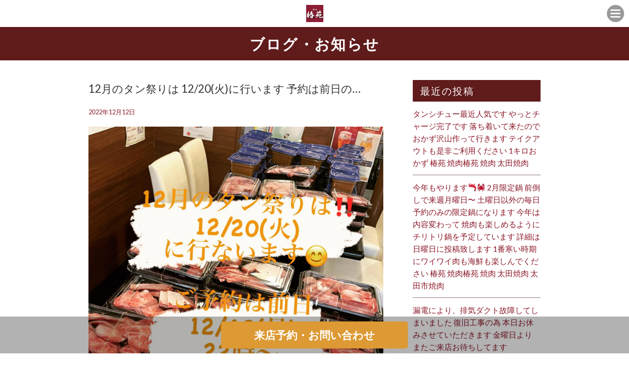

--- FILE ---
content_type: text/html; charset=UTF-8
request_url: https://yakiniku-tubakien.info/12%E6%9C%88%E3%81%AE%E3%82%BF%E3%83%B3%E7%A5%AD%E3%82%8A%E3%81%AF-12-20%E7%81%AB%E3%81%AB%E8%A1%8C%E3%81%84%E3%81%BE%E3%81%99-%E4%BA%88%E7%B4%84%E3%81%AF%E5%89%8D%E6%97%A5%E3%81%AE12-19%E6%9C%88-2/
body_size: 12782
content:
<!DOCTYPE html>
<!--[if IE 7]>
<html class="ie ie7" lang="ja">
<![endif]-->
<!--[if IE 8]>
<html class="ie ie8" lang="ja">
<![endif]-->
<!--[if !(IE 7) | !(IE 8)  ]><!-->
<html lang="ja">
<!--<![endif]-->
<head prefix="og: http://ogp.me/ns# fb: http://ogp.me/ns/fb# article: http://ogp.me/ns/article#">
<!-- Global site tag (gtag.js) - Google Analytics -->
<script async src="https://www.googletagmanager.com/gtag/js?id=UA-185023397-1"></script>
<script>
  window.dataLayer = window.dataLayer || [];
  function gtag(){dataLayer.push(arguments);}
  gtag('js', new Date());

  gtag('config', 'UA-185023397-1');
</script>



<meta charset="UTF-8">
<meta name="viewport" content="width=device-width, initial-scale=1">
<title>12月のタン祭りは 12/20(火)に行います 予約は前日の12/19(月) 22時～InstagramのDMにてお願いします(´ᵕᴗᵕ`) 今回は 牛タン タンシチュー タンカレー 各40パックご用意致します 各税込1000円です お好みのタン料理GETしてください。 12月は、やらない予定でしたが リクエスト多かったので いつもより数少なめですが タン祭り開催致します 前回買えなかった方 クリスマス前に タンシチュー用意したい方など ご注文お待ちしております ゲリラタン祭り事前告知 1キロおかず 焼肉弁当 焼肉くう 焼肉太田 太田焼肉 太田もつ鍋 太田会食 太田焼肉デート 太田焼肉宴会 太田肉寿司 太田焼肉弁当 太田牛タン食べ比べ 椿苑 焼肉椿苑 牛タン 牛タン食べ比べ もつ鍋テイクアウト 太田テイクアウト 美味しい焼肉 お取り寄せ椿苑 お家ご飯 | 焼肉椿苑</title>

<meta name="keywords" content="" />
<meta name="description" content="いつでも美味しいお肉リーズナブルな価格で提供しています。皆さんのお好みやリクエストに合わせてカットや味付け・部位など提供していますので是非「食べ応え」「歯ごたえ」「味わいある」お肉をご堪能下さい！！お客様のリクエストにお答えするお店です！！ ">

<link rel="profile" href="">
<link rel="pingback" href="https://yakiniku-tubakien.info/wp/xmlrpc.php">
<!--[if lt IE 9]>
<script src="https://yakiniku-tubakien.info/wp/wp-content/themes/locals/js/html5.js"></script>
<![endif]-->

<meta property="og:locale" content="">
<meta property="fb:app_id" content="" />
<meta property="og:title" content="">
<meta property="og:type" content="">
<meta property="og:url" content="">
<meta property="og:image" content="">
<meta property="og:site_name" content="">
<meta property="og:image:alt" content="">
<meta property="og:description" content="" />

<meta name="thumbnail" content="" />

<link rel="stylesheet" media="all" href="https://yakiniku-tubakien.info/wp/wp-content/themes/locals/css/reset.css" />

<!-- bxSlider CSS file -->
<!-- jQuery library (served from Google) -->
<script src="//ajax.googleapis.com/ajax/libs/jquery/1.8.2/jquery.min.js"></script>
<script src="https://yakiniku-tubakien.info/wp/wp-content/themes/locals/js/main.js"></script>

<!-- bxSlider Javascript file -->
<link rel="shortcut icon" href="">

<meta name="thumbnail" content="" />
<meta itemprop="image" content="">
<link href="https://fonts.googleapis.com/css?family=Lato:100,300,400,700,900" rel="stylesheet"> 
<link href='https://fonts.googleapis.com/css?family=Raleway:400,400i,300,300i,500,500i,700,700i,600,600i' rel='stylesheet' type='text/css'>
<!-- Global site tag (gtag.js) - Google Analytics -->
<script async src="https://www.googletagmanager.com/gtag/js?id=UA-177899954-1"></script>
<script>
    window.dataLayer = window.dataLayer || [];
    function gtag() {
        dataLayer.push(arguments);
    }
    gtag('js', new Date());

    gtag('config', 'UA-177899954-1', { 'anonymize_ip': false } );
</script>
<meta name='robots' content='max-image-preview:large' />
<link rel='dns-prefetch' href='//fonts.googleapis.com' />
<link rel="alternate" type="application/rss+xml" title="焼肉椿苑 &raquo; フィード" href="https://yakiniku-tubakien.info/feed/" />
<link rel="alternate" type="application/rss+xml" title="焼肉椿苑 &raquo; コメントフィード" href="https://yakiniku-tubakien.info/comments/feed/" />
<link rel="alternate" type="application/rss+xml" title="焼肉椿苑 &raquo; 12月のタン祭りは 12/20(火)に行います 予約は前日の12/19(月) 22時～InstagramのDMにてお願いします(´ᵕᴗᵕ`) 今回は 牛タン タンシチュー タンカレー 各40パックご用意致します 各税込1000円です お好みのタン料理GETしてください。 12月は、やらない予定でしたが リクエスト多かったので いつもより数少なめですが タン祭り開催致します 前回買えなかった方 クリスマス前に タンシチュー用意したい方など ご注文お待ちしております ゲリラタン祭り事前告知 1キロおかず 焼肉弁当 焼肉くう 焼肉太田 太田焼肉 太田もつ鍋 太田会食 太田焼肉デート 太田焼肉宴会 太田肉寿司 太田焼肉弁当 太田牛タン食べ比べ 椿苑 焼肉椿苑 牛タン 牛タン食べ比べ もつ鍋テイクアウト 太田テイクアウト 美味しい焼肉 お取り寄せ椿苑 お家ご飯 のコメントのフィード" href="https://yakiniku-tubakien.info/12%e6%9c%88%e3%81%ae%e3%82%bf%e3%83%b3%e7%a5%ad%e3%82%8a%e3%81%af-12-20%e7%81%ab%e3%81%ab%e8%a1%8c%e3%81%84%e3%81%be%e3%81%99-%e4%ba%88%e7%b4%84%e3%81%af%e5%89%8d%e6%97%a5%e3%81%ae12-19%e6%9c%88-2/feed/" />
<script type="text/javascript">
window._wpemojiSettings = {"baseUrl":"https:\/\/s.w.org\/images\/core\/emoji\/14.0.0\/72x72\/","ext":".png","svgUrl":"https:\/\/s.w.org\/images\/core\/emoji\/14.0.0\/svg\/","svgExt":".svg","source":{"concatemoji":"https:\/\/yakiniku-tubakien.info\/wp\/wp-includes\/js\/wp-emoji-release.min.js?ver=6.1.9"}};
/*! This file is auto-generated */
!function(e,a,t){var n,r,o,i=a.createElement("canvas"),p=i.getContext&&i.getContext("2d");function s(e,t){var a=String.fromCharCode,e=(p.clearRect(0,0,i.width,i.height),p.fillText(a.apply(this,e),0,0),i.toDataURL());return p.clearRect(0,0,i.width,i.height),p.fillText(a.apply(this,t),0,0),e===i.toDataURL()}function c(e){var t=a.createElement("script");t.src=e,t.defer=t.type="text/javascript",a.getElementsByTagName("head")[0].appendChild(t)}for(o=Array("flag","emoji"),t.supports={everything:!0,everythingExceptFlag:!0},r=0;r<o.length;r++)t.supports[o[r]]=function(e){if(p&&p.fillText)switch(p.textBaseline="top",p.font="600 32px Arial",e){case"flag":return s([127987,65039,8205,9895,65039],[127987,65039,8203,9895,65039])?!1:!s([55356,56826,55356,56819],[55356,56826,8203,55356,56819])&&!s([55356,57332,56128,56423,56128,56418,56128,56421,56128,56430,56128,56423,56128,56447],[55356,57332,8203,56128,56423,8203,56128,56418,8203,56128,56421,8203,56128,56430,8203,56128,56423,8203,56128,56447]);case"emoji":return!s([129777,127995,8205,129778,127999],[129777,127995,8203,129778,127999])}return!1}(o[r]),t.supports.everything=t.supports.everything&&t.supports[o[r]],"flag"!==o[r]&&(t.supports.everythingExceptFlag=t.supports.everythingExceptFlag&&t.supports[o[r]]);t.supports.everythingExceptFlag=t.supports.everythingExceptFlag&&!t.supports.flag,t.DOMReady=!1,t.readyCallback=function(){t.DOMReady=!0},t.supports.everything||(n=function(){t.readyCallback()},a.addEventListener?(a.addEventListener("DOMContentLoaded",n,!1),e.addEventListener("load",n,!1)):(e.attachEvent("onload",n),a.attachEvent("onreadystatechange",function(){"complete"===a.readyState&&t.readyCallback()})),(e=t.source||{}).concatemoji?c(e.concatemoji):e.wpemoji&&e.twemoji&&(c(e.twemoji),c(e.wpemoji)))}(window,document,window._wpemojiSettings);
</script>
<style type="text/css">
img.wp-smiley,
img.emoji {
	display: inline !important;
	border: none !important;
	box-shadow: none !important;
	height: 1em !important;
	width: 1em !important;
	margin: 0 0.07em !important;
	vertical-align: -0.1em !important;
	background: none !important;
	padding: 0 !important;
}
</style>
	<link rel='stylesheet' id='wp-block-library-css' href='https://yakiniku-tubakien.info/wp/wp-includes/css/dist/block-library/style.min.css?ver=6.1.9' type='text/css' media='all' />
<link rel='stylesheet' id='classic-theme-styles-css' href='https://yakiniku-tubakien.info/wp/wp-includes/css/classic-themes.min.css?ver=1' type='text/css' media='all' />
<style id='global-styles-inline-css' type='text/css'>
body{--wp--preset--color--black: #000000;--wp--preset--color--cyan-bluish-gray: #abb8c3;--wp--preset--color--white: #ffffff;--wp--preset--color--pale-pink: #f78da7;--wp--preset--color--vivid-red: #cf2e2e;--wp--preset--color--luminous-vivid-orange: #ff6900;--wp--preset--color--luminous-vivid-amber: #fcb900;--wp--preset--color--light-green-cyan: #7bdcb5;--wp--preset--color--vivid-green-cyan: #00d084;--wp--preset--color--pale-cyan-blue: #8ed1fc;--wp--preset--color--vivid-cyan-blue: #0693e3;--wp--preset--color--vivid-purple: #9b51e0;--wp--preset--gradient--vivid-cyan-blue-to-vivid-purple: linear-gradient(135deg,rgba(6,147,227,1) 0%,rgb(155,81,224) 100%);--wp--preset--gradient--light-green-cyan-to-vivid-green-cyan: linear-gradient(135deg,rgb(122,220,180) 0%,rgb(0,208,130) 100%);--wp--preset--gradient--luminous-vivid-amber-to-luminous-vivid-orange: linear-gradient(135deg,rgba(252,185,0,1) 0%,rgba(255,105,0,1) 100%);--wp--preset--gradient--luminous-vivid-orange-to-vivid-red: linear-gradient(135deg,rgba(255,105,0,1) 0%,rgb(207,46,46) 100%);--wp--preset--gradient--very-light-gray-to-cyan-bluish-gray: linear-gradient(135deg,rgb(238,238,238) 0%,rgb(169,184,195) 100%);--wp--preset--gradient--cool-to-warm-spectrum: linear-gradient(135deg,rgb(74,234,220) 0%,rgb(151,120,209) 20%,rgb(207,42,186) 40%,rgb(238,44,130) 60%,rgb(251,105,98) 80%,rgb(254,248,76) 100%);--wp--preset--gradient--blush-light-purple: linear-gradient(135deg,rgb(255,206,236) 0%,rgb(152,150,240) 100%);--wp--preset--gradient--blush-bordeaux: linear-gradient(135deg,rgb(254,205,165) 0%,rgb(254,45,45) 50%,rgb(107,0,62) 100%);--wp--preset--gradient--luminous-dusk: linear-gradient(135deg,rgb(255,203,112) 0%,rgb(199,81,192) 50%,rgb(65,88,208) 100%);--wp--preset--gradient--pale-ocean: linear-gradient(135deg,rgb(255,245,203) 0%,rgb(182,227,212) 50%,rgb(51,167,181) 100%);--wp--preset--gradient--electric-grass: linear-gradient(135deg,rgb(202,248,128) 0%,rgb(113,206,126) 100%);--wp--preset--gradient--midnight: linear-gradient(135deg,rgb(2,3,129) 0%,rgb(40,116,252) 100%);--wp--preset--duotone--dark-grayscale: url('#wp-duotone-dark-grayscale');--wp--preset--duotone--grayscale: url('#wp-duotone-grayscale');--wp--preset--duotone--purple-yellow: url('#wp-duotone-purple-yellow');--wp--preset--duotone--blue-red: url('#wp-duotone-blue-red');--wp--preset--duotone--midnight: url('#wp-duotone-midnight');--wp--preset--duotone--magenta-yellow: url('#wp-duotone-magenta-yellow');--wp--preset--duotone--purple-green: url('#wp-duotone-purple-green');--wp--preset--duotone--blue-orange: url('#wp-duotone-blue-orange');--wp--preset--font-size--small: 13px;--wp--preset--font-size--medium: 20px;--wp--preset--font-size--large: 36px;--wp--preset--font-size--x-large: 42px;--wp--preset--spacing--20: 0.44rem;--wp--preset--spacing--30: 0.67rem;--wp--preset--spacing--40: 1rem;--wp--preset--spacing--50: 1.5rem;--wp--preset--spacing--60: 2.25rem;--wp--preset--spacing--70: 3.38rem;--wp--preset--spacing--80: 5.06rem;}:where(.is-layout-flex){gap: 0.5em;}body .is-layout-flow > .alignleft{float: left;margin-inline-start: 0;margin-inline-end: 2em;}body .is-layout-flow > .alignright{float: right;margin-inline-start: 2em;margin-inline-end: 0;}body .is-layout-flow > .aligncenter{margin-left: auto !important;margin-right: auto !important;}body .is-layout-constrained > .alignleft{float: left;margin-inline-start: 0;margin-inline-end: 2em;}body .is-layout-constrained > .alignright{float: right;margin-inline-start: 2em;margin-inline-end: 0;}body .is-layout-constrained > .aligncenter{margin-left: auto !important;margin-right: auto !important;}body .is-layout-constrained > :where(:not(.alignleft):not(.alignright):not(.alignfull)){max-width: var(--wp--style--global--content-size);margin-left: auto !important;margin-right: auto !important;}body .is-layout-constrained > .alignwide{max-width: var(--wp--style--global--wide-size);}body .is-layout-flex{display: flex;}body .is-layout-flex{flex-wrap: wrap;align-items: center;}body .is-layout-flex > *{margin: 0;}:where(.wp-block-columns.is-layout-flex){gap: 2em;}.has-black-color{color: var(--wp--preset--color--black) !important;}.has-cyan-bluish-gray-color{color: var(--wp--preset--color--cyan-bluish-gray) !important;}.has-white-color{color: var(--wp--preset--color--white) !important;}.has-pale-pink-color{color: var(--wp--preset--color--pale-pink) !important;}.has-vivid-red-color{color: var(--wp--preset--color--vivid-red) !important;}.has-luminous-vivid-orange-color{color: var(--wp--preset--color--luminous-vivid-orange) !important;}.has-luminous-vivid-amber-color{color: var(--wp--preset--color--luminous-vivid-amber) !important;}.has-light-green-cyan-color{color: var(--wp--preset--color--light-green-cyan) !important;}.has-vivid-green-cyan-color{color: var(--wp--preset--color--vivid-green-cyan) !important;}.has-pale-cyan-blue-color{color: var(--wp--preset--color--pale-cyan-blue) !important;}.has-vivid-cyan-blue-color{color: var(--wp--preset--color--vivid-cyan-blue) !important;}.has-vivid-purple-color{color: var(--wp--preset--color--vivid-purple) !important;}.has-black-background-color{background-color: var(--wp--preset--color--black) !important;}.has-cyan-bluish-gray-background-color{background-color: var(--wp--preset--color--cyan-bluish-gray) !important;}.has-white-background-color{background-color: var(--wp--preset--color--white) !important;}.has-pale-pink-background-color{background-color: var(--wp--preset--color--pale-pink) !important;}.has-vivid-red-background-color{background-color: var(--wp--preset--color--vivid-red) !important;}.has-luminous-vivid-orange-background-color{background-color: var(--wp--preset--color--luminous-vivid-orange) !important;}.has-luminous-vivid-amber-background-color{background-color: var(--wp--preset--color--luminous-vivid-amber) !important;}.has-light-green-cyan-background-color{background-color: var(--wp--preset--color--light-green-cyan) !important;}.has-vivid-green-cyan-background-color{background-color: var(--wp--preset--color--vivid-green-cyan) !important;}.has-pale-cyan-blue-background-color{background-color: var(--wp--preset--color--pale-cyan-blue) !important;}.has-vivid-cyan-blue-background-color{background-color: var(--wp--preset--color--vivid-cyan-blue) !important;}.has-vivid-purple-background-color{background-color: var(--wp--preset--color--vivid-purple) !important;}.has-black-border-color{border-color: var(--wp--preset--color--black) !important;}.has-cyan-bluish-gray-border-color{border-color: var(--wp--preset--color--cyan-bluish-gray) !important;}.has-white-border-color{border-color: var(--wp--preset--color--white) !important;}.has-pale-pink-border-color{border-color: var(--wp--preset--color--pale-pink) !important;}.has-vivid-red-border-color{border-color: var(--wp--preset--color--vivid-red) !important;}.has-luminous-vivid-orange-border-color{border-color: var(--wp--preset--color--luminous-vivid-orange) !important;}.has-luminous-vivid-amber-border-color{border-color: var(--wp--preset--color--luminous-vivid-amber) !important;}.has-light-green-cyan-border-color{border-color: var(--wp--preset--color--light-green-cyan) !important;}.has-vivid-green-cyan-border-color{border-color: var(--wp--preset--color--vivid-green-cyan) !important;}.has-pale-cyan-blue-border-color{border-color: var(--wp--preset--color--pale-cyan-blue) !important;}.has-vivid-cyan-blue-border-color{border-color: var(--wp--preset--color--vivid-cyan-blue) !important;}.has-vivid-purple-border-color{border-color: var(--wp--preset--color--vivid-purple) !important;}.has-vivid-cyan-blue-to-vivid-purple-gradient-background{background: var(--wp--preset--gradient--vivid-cyan-blue-to-vivid-purple) !important;}.has-light-green-cyan-to-vivid-green-cyan-gradient-background{background: var(--wp--preset--gradient--light-green-cyan-to-vivid-green-cyan) !important;}.has-luminous-vivid-amber-to-luminous-vivid-orange-gradient-background{background: var(--wp--preset--gradient--luminous-vivid-amber-to-luminous-vivid-orange) !important;}.has-luminous-vivid-orange-to-vivid-red-gradient-background{background: var(--wp--preset--gradient--luminous-vivid-orange-to-vivid-red) !important;}.has-very-light-gray-to-cyan-bluish-gray-gradient-background{background: var(--wp--preset--gradient--very-light-gray-to-cyan-bluish-gray) !important;}.has-cool-to-warm-spectrum-gradient-background{background: var(--wp--preset--gradient--cool-to-warm-spectrum) !important;}.has-blush-light-purple-gradient-background{background: var(--wp--preset--gradient--blush-light-purple) !important;}.has-blush-bordeaux-gradient-background{background: var(--wp--preset--gradient--blush-bordeaux) !important;}.has-luminous-dusk-gradient-background{background: var(--wp--preset--gradient--luminous-dusk) !important;}.has-pale-ocean-gradient-background{background: var(--wp--preset--gradient--pale-ocean) !important;}.has-electric-grass-gradient-background{background: var(--wp--preset--gradient--electric-grass) !important;}.has-midnight-gradient-background{background: var(--wp--preset--gradient--midnight) !important;}.has-small-font-size{font-size: var(--wp--preset--font-size--small) !important;}.has-medium-font-size{font-size: var(--wp--preset--font-size--medium) !important;}.has-large-font-size{font-size: var(--wp--preset--font-size--large) !important;}.has-x-large-font-size{font-size: var(--wp--preset--font-size--x-large) !important;}
.wp-block-navigation a:where(:not(.wp-element-button)){color: inherit;}
:where(.wp-block-columns.is-layout-flex){gap: 2em;}
.wp-block-pullquote{font-size: 1.5em;line-height: 1.6;}
</style>
<link rel='stylesheet' id='contact-form-7-css' href='https://yakiniku-tubakien.info/wp/wp-content/plugins/contact-form-7/includes/css/styles.css?ver=5.4.2' type='text/css' media='all' />
<link rel='stylesheet' id='twentythirteen-fonts-css' href='//fonts.googleapis.com/css?family=Source+Sans+Pro%3A300%2C400%2C700%2C300italic%2C400italic%2C700italic%7CBitter%3A400%2C700&#038;subset=latin%2Clatin-ext' type='text/css' media='all' />
<link rel='stylesheet' id='genericons-css' href='https://yakiniku-tubakien.info/wp/wp-content/themes/locals/fonts/genericons.css?ver=2.09' type='text/css' media='all' />
<link rel='stylesheet' id='twentythirteen-style-css' href='https://yakiniku-tubakien.info/wp/wp-content/themes/locals/style.css?ver=2013-07-18' type='text/css' media='all' />
<!--[if lt IE 9]>
<link rel='stylesheet' id='twentythirteen-ie-css' href='https://yakiniku-tubakien.info/wp/wp-content/themes/locals/css/ie.css?ver=2013-07-18' type='text/css' media='all' />
<![endif]-->
<script type='text/javascript' src='https://yakiniku-tubakien.info/wp/wp-includes/js/jquery/jquery.min.js?ver=3.6.1' id='jquery-core-js'></script>
<script type='text/javascript' src='https://yakiniku-tubakien.info/wp/wp-includes/js/jquery/jquery-migrate.min.js?ver=3.3.2' id='jquery-migrate-js'></script>
<script type='text/javascript' id='ga_events_main_script-js-extra'>
/* <![CDATA[ */
var ga_options = {"link_clicks_delay":"120","gtm":"0","anonymizeip":"0","advanced":"0","snippet_type":"gst","tracking_id":"UA-177899954-1","gtm_id":"","domain":"","scroll_elements":[],"click_elements":[{"name":"conversion","type":"class","category":"event","action":"click","label":"reservation","value":"1","bounce":"true"}],"download_tracking_type":["pdf","mp3","pptx","docx"],"force_snippet":"none"};
var gaePlaceholders = {"is_front_page":"","page_title":"12\u6708\u306e\u30bf\u30f3\u796d\u308a\u306f 12\/20(\u706b)\u306b\u884c\u3044\u307e\u3059 \u4e88\u7d04\u306f\u524d\u65e5\u306e12\/19(\u6708) 22\u6642\uff5eInstagram\u306eDM\u306b\u3066\u304a\u9858\u3044\u3057\u307e\u3059(\u00b4\u1d55\u1d17\u1d55`) \u4eca\u56de\u306f \u725b\u30bf\u30f3 \u30bf\u30f3\u30b7\u30c1\u30e5\u30fc \u30bf\u30f3\u30ab\u30ec\u30fc \u540440\u30d1\u30c3\u30af\u3054\u7528\u610f\u81f4\u3057\u307e\u3059 \u5404\u7a0e\u8fbc1000\u5186\u3067\u3059 \u304a\u597d\u307f\u306e\u30bf\u30f3\u6599\u7406GET\u3057\u3066\u304f\u3060\u3055\u3044\u3002 12\u6708\u306f\u3001\u3084\u3089\u306a\u3044\u4e88\u5b9a\u3067\u3057\u305f\u304c \u30ea\u30af\u30a8\u30b9\u30c8\u591a\u304b\u3063\u305f\u306e\u3067 \u3044\u3064\u3082\u3088\u308a\u6570\u5c11\u306a\u3081\u3067\u3059\u304c \u30bf\u30f3\u796d\u308a\u958b\u50ac\u81f4\u3057\u307e\u3059 \u524d\u56de\u8cb7\u3048\u306a\u304b\u3063\u305f\u65b9 \u30af\u30ea\u30b9\u30de\u30b9\u524d\u306b \u30bf\u30f3\u30b7\u30c1\u30e5\u30fc\u7528\u610f\u3057\u305f\u3044\u65b9\u306a\u3069 \u3054\u6ce8\u6587\u304a\u5f85\u3061\u3057\u3066\u304a\u308a\u307e\u3059 \u30b2\u30ea\u30e9\u30bf\u30f3\u796d\u308a\u4e8b\u524d\u544a\u77e5 1\u30ad\u30ed\u304a\u304b\u305a \u713c\u8089\u5f01\u5f53 \u713c\u8089\u304f\u3046 \u713c\u8089\u592a\u7530 \u592a\u7530\u713c\u8089 \u592a\u7530\u3082\u3064\u934b \u592a\u7530\u4f1a\u98df \u592a\u7530\u713c\u8089\u30c7\u30fc\u30c8 \u592a\u7530\u713c\u8089\u5bb4\u4f1a \u592a\u7530\u8089\u5bff\u53f8 \u592a\u7530\u713c\u8089\u5f01\u5f53 \u592a\u7530\u725b\u30bf\u30f3\u98df\u3079\u6bd4\u3079 \u693f\u82d1 \u713c\u8089\u693f\u82d1 \u725b\u30bf\u30f3 \u725b\u30bf\u30f3\u98df\u3079\u6bd4\u3079 \u3082\u3064\u934b\u30c6\u30a4\u30af\u30a2\u30a6\u30c8 \u592a\u7530\u30c6\u30a4\u30af\u30a2\u30a6\u30c8 \u7f8e\u5473\u3057\u3044\u713c\u8089 \u304a\u53d6\u308a\u5bc4\u305b\u693f\u82d1 \u304a\u5bb6\u3054\u98ef"};
/* ]]> */
</script>
<script type='text/javascript' src='https://yakiniku-tubakien.info/wp/wp-content/plugins/wp-google-analytics-events/js/main.js?ver=1.0' id='ga_events_main_script-js'></script>
<link rel="https://api.w.org/" href="https://yakiniku-tubakien.info/wp-json/" /><link rel="alternate" type="application/json" href="https://yakiniku-tubakien.info/wp-json/wp/v2/posts/8115" /><link rel="EditURI" type="application/rsd+xml" title="RSD" href="https://yakiniku-tubakien.info/wp/xmlrpc.php?rsd" />
<link rel="wlwmanifest" type="application/wlwmanifest+xml" href="https://yakiniku-tubakien.info/wp/wp-includes/wlwmanifest.xml" />
<meta name="generator" content="WordPress 6.1.9" />
<link rel="canonical" href="https://yakiniku-tubakien.info/12%e6%9c%88%e3%81%ae%e3%82%bf%e3%83%b3%e7%a5%ad%e3%82%8a%e3%81%af-12-20%e7%81%ab%e3%81%ab%e8%a1%8c%e3%81%84%e3%81%be%e3%81%99-%e4%ba%88%e7%b4%84%e3%81%af%e5%89%8d%e6%97%a5%e3%81%ae12-19%e6%9c%88-2/" />
<link rel='shortlink' href='https://yakiniku-tubakien.info/?p=8115' />
<link rel="alternate" type="application/json+oembed" href="https://yakiniku-tubakien.info/wp-json/oembed/1.0/embed?url=https%3A%2F%2Fyakiniku-tubakien.info%2F12%25e6%259c%2588%25e3%2581%25ae%25e3%2582%25bf%25e3%2583%25b3%25e7%25a5%25ad%25e3%2582%258a%25e3%2581%25af-12-20%25e7%2581%25ab%25e3%2581%25ab%25e8%25a1%258c%25e3%2581%2584%25e3%2581%25be%25e3%2581%2599-%25e4%25ba%2588%25e7%25b4%2584%25e3%2581%25af%25e5%2589%258d%25e6%2597%25a5%25e3%2581%25ae12-19%25e6%259c%2588-2%2F" />
<link rel="alternate" type="text/xml+oembed" href="https://yakiniku-tubakien.info/wp-json/oembed/1.0/embed?url=https%3A%2F%2Fyakiniku-tubakien.info%2F12%25e6%259c%2588%25e3%2581%25ae%25e3%2582%25bf%25e3%2583%25b3%25e7%25a5%25ad%25e3%2582%258a%25e3%2581%25af-12-20%25e7%2581%25ab%25e3%2581%25ab%25e8%25a1%258c%25e3%2581%2584%25e3%2581%25be%25e3%2581%2599-%25e4%25ba%2588%25e7%25b4%2584%25e3%2581%25af%25e5%2589%258d%25e6%2597%25a5%25e3%2581%25ae12-19%25e6%259c%2588-2%2F&#038;format=xml" />
<style type="text/css">
body { background-color: #ffffff;color: #333333; }
a { color: #8b1928; }
a:hover { color: #092556; }
h2.entry-title{ background-color: #601b1b;color: #ffffff; }
h2.title-01,
h2.title-02,
#tertiary p.widget-title{ background-color: #601b1b;color: #ffffff; }
header.header { background-color: #ffffff; }
header ul.header-menu-list li a { background-color: #95444f;color: #ffffff; }
header ul.header-menu-list li a:hover,
header ul.header-menu-list li.current a { background-color: #0a0101; }
footer{background-color: #601b1b;}
footer ul.footer-menu-list li a { color: #ffffff; }
.copyright p { background-color: #0a0808; }
#tertiary ul li { border-bottom: 1px solid #8e6f6f; }
section.blog ul li, section.regular-pages .blog-page ul li{border-bottom: 1px solid #8e6f6f;}
section.blog ul li a span.cat, section.regular-pages .blog-page ul li a span.cat{ color: #ffffff;background-color: #81d742; }
a.btn-orange { color: #ffffff;background-color: #dd9933; }
header .header-menu-container{ background-color: #3f2918; }
.top-sp-static-btn a { color: #ffffff;background-color: #dd9933; }
</style>
	<style type="text/css" id="twentythirteen-header-css">
			.site-title,
		.site-description {
			color: #ffffff;
		}
		</style>
	<link rel="icon" href="https://yakiniku-tubakien.info/wp/wp-content/uploads/2020/12/ロゴ-150x150.png" sizes="32x32" />
<link rel="icon" href="https://yakiniku-tubakien.info/wp/wp-content/uploads/2020/12/ロゴ.png" sizes="192x192" />
<link rel="apple-touch-icon" href="https://yakiniku-tubakien.info/wp/wp-content/uploads/2020/12/ロゴ.png" />
<meta name="msapplication-TileImage" content="https://yakiniku-tubakien.info/wp/wp-content/uploads/2020/12/ロゴ.png" />

  </head>
<body data-rsssl=1 class="post-template-default single single-post postid-8115 single-format-standard wp-custom-logo single-author">
	<div class="wrap">
		<header class="header clearfix" data-scroll-header>
			<p class="site-description">サンプルテキスト。サンプルテキスト。サンプルテキスト。サンプルテキスト。サンプルテキスト。</p>
      <h1 class="logo">
        <a href="https://yakiniku-tubakien.info/" class="custom-logo-link" rel="home"><img width="225" height="225" src="https://yakiniku-tubakien.info/wp/wp-content/uploads/2020/12/ロゴ.png" class="custom-logo" alt="焼肉椿苑" decoding="async" srcset="https://yakiniku-tubakien.info/wp/wp-content/uploads/2020/12/ロゴ.png 225w, https://yakiniku-tubakien.info/wp/wp-content/uploads/2020/12/ロゴ-150x150.png 150w" sizes="(max-width: 225px) 100vw, 225px" /></a>      </h1>
      <div class="header-menu-open-nav"></div>
       <!-- Global Nav -->
        <nav class="header-menu-container"><ul id="global-menu" class="header-menu-list"><li><a href="https://yakiniku-tubakien.info/">トップページ</a></li>
<li><a href="https://yakiniku-tubakien.info/#contents1">Concept</a></li>
<li><a href="https://yakiniku-tubakien.info/#contents2">MENU</a></li>
<li><a href="https://yakiniku-tubakien.info/blog/">blog</a></li>
</ul></nav>		</header>
    		<div id="contents" class="clearfix">

<div id="primary" class="content-area">
  <h2 class="entry-title">ブログ・お知らせ</h2>
  <section class="regular-pages">
    <div class="inner">
      <div class="wrapper clearfix">
                        <div class="blog-page">
          <article id="post-8115" class="post-8115 post type-post status-publish format-standard has-post-thumbnail hentry category-uncategorized tag-275 tag-1161 tag-1189 tag-1465 tag-1461 tag-267 tag-1454 tag-1455 tag-1452 tag-1456 tag-1457 tag-1459 tag-1460 tag-1458 tag-264 tag-1190 tag-1191 tag-1077 tag-1186 tag-287 tag-283 tag-1193">
                        <h3 class="blog-page-title">12月のタン祭りは 12/20(火)に行います 予約は前日の…</h3>
                            <div class="entry-content">
                <div class="entry-meta-1">
                  <span class="date"><a href="https://yakiniku-tubakien.info/12%e6%9c%88%e3%81%ae%e3%82%bf%e3%83%b3%e7%a5%ad%e3%82%8a%e3%81%af-12-20%e7%81%ab%e3%81%ab%e8%a1%8c%e3%81%84%e3%81%be%e3%81%99-%e4%ba%88%e7%b4%84%e3%81%af%e5%89%8d%e6%97%a5%e3%81%ae12-19%e6%9c%88-2/" title="Permalink to 12月のタン祭りは 12/20(火)に行います 予約は前日の12/19(月) 22時～InstagramのDMにてお願いします(´ᵕᴗᵕ`) 今回は 牛タン タンシチュー タンカレー 各40パックご用意致します 各税込1000円です お好みのタン料理GETしてください。 12月は、やらない予定でしたが リクエスト多かったので いつもより数少なめですが タン祭り開催致します 前回買えなかった方 クリスマス前に タンシチュー用意したい方など ご注文お待ちしております ゲリラタン祭り事前告知 1キロおかず 焼肉弁当 焼肉くう 焼肉太田 太田焼肉 太田もつ鍋 太田会食 太田焼肉デート 太田焼肉宴会 太田肉寿司 太田焼肉弁当 太田牛タン食べ比べ 椿苑 焼肉椿苑 牛タン 牛タン食べ比べ もつ鍋テイクアウト 太田テイクアウト 美味しい焼肉 お取り寄せ椿苑 お家ご飯" rel="bookmark"><time class="entry-date" datetime="2022-12-12T23:43:01+09:00">2022年12月12日</time></a></span><span class="categories-links"><a href="https://yakiniku-tubakien.info/category/uncategorized/" rel="category tag">Uncategorized</a></span><span class="tags-links"><a href="https://yakiniku-tubakien.info/tag/1%e3%82%ad%e3%83%ad%e3%81%8a%e3%81%8b%e3%81%9a/" rel="tag">1キロおかず</a>, <a href="https://yakiniku-tubakien.info/tag/%e3%81%8a%e5%8f%96%e3%82%8a%e5%af%84%e3%81%9b%e6%a4%bf%e8%8b%91/" rel="tag">お取り寄せ椿苑</a>, <a href="https://yakiniku-tubakien.info/tag/%e3%81%8a%e5%ae%b6%e3%81%94%e9%a3%af/" rel="tag">お家ご飯</a>, <a href="https://yakiniku-tubakien.info/tag/%e3%82%b2%e3%83%aa%e3%83%a9%e3%82%bf%e3%83%b3%e7%a5%ad%e3%82%8a%e4%ba%8b%e5%89%8d%e5%91%8a%e7%9f%a5/" rel="tag">ゲリラタン祭り事前告知</a>, <a href="https://yakiniku-tubakien.info/tag/%e3%82%82%e3%81%a4%e9%8d%8b%e3%83%86%e3%82%a4%e3%82%af%e3%82%a2%e3%82%a6%e3%83%88/" rel="tag">もつ鍋テイクアウト</a>, <a href="https://yakiniku-tubakien.info/tag/%e5%a4%aa%e7%94%b0%e3%83%86%e3%82%a4%e3%82%af%e3%82%a2%e3%82%a6%e3%83%88/" rel="tag">太田テイクアウト</a>, <a href="https://yakiniku-tubakien.info/tag/%e5%a4%aa%e7%94%b0%e3%82%82%e3%81%a4%e9%8d%8b/" rel="tag">太田もつ鍋</a>, <a href="https://yakiniku-tubakien.info/tag/%e5%a4%aa%e7%94%b0%e4%bc%9a%e9%a3%9f/" rel="tag">太田会食</a>, <a href="https://yakiniku-tubakien.info/tag/%e5%a4%aa%e7%94%b0%e7%84%bc%e8%82%89/" rel="tag">太田焼肉</a>, <a href="https://yakiniku-tubakien.info/tag/%e5%a4%aa%e7%94%b0%e7%84%bc%e8%82%89%e3%83%87%e3%83%bc%e3%83%88/" rel="tag">太田焼肉デート</a>, <a href="https://yakiniku-tubakien.info/tag/%e5%a4%aa%e7%94%b0%e7%84%bc%e8%82%89%e5%ae%b4%e4%bc%9a/" rel="tag">太田焼肉宴会</a>, <a href="https://yakiniku-tubakien.info/tag/%e5%a4%aa%e7%94%b0%e7%84%bc%e8%82%89%e5%bc%81%e5%bd%93/" rel="tag">太田焼肉弁当</a>, <a href="https://yakiniku-tubakien.info/tag/%e5%a4%aa%e7%94%b0%e7%89%9b%e3%82%bf%e3%83%b3%e9%a3%9f%e3%81%b9%e6%af%94%e3%81%b9/" rel="tag">太田牛タン食べ比べ</a>, <a href="https://yakiniku-tubakien.info/tag/%e5%a4%aa%e7%94%b0%e8%82%89%e5%af%bf%e5%8f%b8/" rel="tag">太田肉寿司</a>, <a href="https://yakiniku-tubakien.info/tag/%e6%a4%bf%e8%8b%91/" rel="tag">椿苑</a>, <a href="https://yakiniku-tubakien.info/tag/%e7%84%bc%e8%82%89%e3%81%8f%e3%81%86/" rel="tag">焼肉くう</a>, <a href="https://yakiniku-tubakien.info/tag/%e7%84%bc%e8%82%89%e5%a4%aa%e7%94%b0/" rel="tag">焼肉太田</a>, <a href="https://yakiniku-tubakien.info/tag/%e7%84%bc%e8%82%89%e5%bc%81%e5%bd%93/" rel="tag">焼肉弁当</a>, <a href="https://yakiniku-tubakien.info/tag/%e7%84%bc%e8%82%89%e6%a4%bf%e8%8b%91/" rel="tag">焼肉椿苑</a>, <a href="https://yakiniku-tubakien.info/tag/%e7%89%9b%e3%82%bf%e3%83%b3/" rel="tag">牛タン</a>, <a href="https://yakiniku-tubakien.info/tag/%e7%89%9b%e3%82%bf%e3%83%b3%e9%a3%9f%e3%81%b9%e6%af%94%e3%81%b9/" rel="tag">牛タン食べ比べ</a>, <a href="https://yakiniku-tubakien.info/tag/%e7%be%8e%e5%91%b3%e3%81%97%e3%81%84%e7%84%bc%e8%82%89/" rel="tag">美味しい焼肉</a></span><span class="author vcard"><a class="url fn n" href="https://yakiniku-tubakien.info/author/locals/" title="View all posts by locals" rel="author">locals</a></span>                </div><!-- .entry-meta -->
                <p><img decoding="async" width="1440" height="1800" alt="12月のタン祭りは
12/20(火)に行います

予約は前日の12/19(月)
22時～InstagramのDMにてお願いします(´ᵕᴗᵕ`)

今回は
牛タン タンシチュー タンカレー
各40パックご用意致します
各税込1000円です

お好みのタン料理GETしてください。

12月は、やらない予定でしたが
リクエスト多かったので
いつもより数少なめですが
タン祭り開催致します

前回買えなかった方

クリスマス前に
タンシチュー用意したい方など
ご注文お待ちしております" src="https://yakiniku-tubakien.info/wp/wp-content/uploads/2022/12/12aeoeaaafcyasa-1220caeoeaaa-acaaaeya1219aeoe-22aeizinstagramadmaa.jpg" class="image wp-image-8116" srcset="https://yakiniku-tubakien.info/wp/wp-content/uploads/2022/12/12aeoeaaafcyasa-1220caeoeaaa-acaaaeya1219aeoe-22aeizinstagramadmaa.jpg 1440w, https://yakiniku-tubakien.info/wp/wp-content/uploads/2022/12/12aeoeaaafcyasa-1220caeoeaaa-acaaaeya1219aeoe-22aeizinstagramadmaa-240x300.jpg 240w, https://yakiniku-tubakien.info/wp/wp-content/uploads/2022/12/12aeoeaaafcyasa-1220caeoeaaa-acaaaeya1219aeoe-22aeizinstagramadmaa-819x1024.jpg 819w, https://yakiniku-tubakien.info/wp/wp-content/uploads/2022/12/12aeoeaaafcyasa-1220caeoeaaa-acaaaeya1219aeoe-22aeizinstagramadmaa-768x960.jpg 768w, https://yakiniku-tubakien.info/wp/wp-content/uploads/2022/12/12aeoeaaafcyasa-1220caeoeaaa-acaaaeya1219aeoe-22aeizinstagramadmaa-1229x1536.jpg 1229w" sizes="(max-width: 1440px) 100vw, 1440px" /></p>
<p>12月のタン祭りは<br />
12/20(火)に行います</p>
<p>予約は前日の12/19(月)<br />
22時～InstagramのDMにてお願いします(´ᵕᴗᵕ`)</p>
<p>今回は<br />
牛タン タンシチュー タンカレー<br />
各40パックご用意致します<br />
各税込1000円です</p>
<p>お好みのタン料理GETしてください。</p>
<p>12月は、やらない予定でしたが<br />
リクエスト多かったので<br />
いつもより数少なめですが<br />
タン祭り開催致します</p>
<p>前回買えなかった方</p>
<p>クリスマス前に<br />
タンシチュー用意したい方など<br />
ご注文お待ちしております</p>
<p> #ゲリラタン祭り事前告知<br />
 #1キロおかず<br />
 #焼肉弁当<br />
#焼肉くう<br />
#焼肉太田<br />
#太田焼肉<br />
#太田もつ鍋<br />
#太田会食<br />
#太田焼肉デート<br />
#太田焼肉宴会<br />
#太田肉寿司<br />
#太田焼肉弁当<br />
#太田牛タン食べ比べ<br />
#椿苑<br />
#焼肉椿苑<br />
#牛タン<br />
#牛タン食べ比べ<br />
#もつ鍋テイクアウト<br />
#太田テイクアウト<br />
#美味しい焼肉<br />
#お取り寄せ椿苑<br />
#お家ご飯</p>


              </div><!-- .entry-content -->
          </article><!-- #post -->


          <div class="blog-page-links clearfix">
            
	<nav class="navigation post-navigation" aria-label="投稿">
		<h2 class="screen-reader-text">投稿ナビゲーション</h2>
		<div class="nav-links"><div class="nav-previous"><a href="https://yakiniku-tubakien.info/%e6%ba%80%e8%9f%b9%f0%9f%a6%80%e5%85%a8%e5%b8%ad%f0%9f%a4%a3-%e3%81%93%e3%82%93%e3%81%ab%e3%81%a1%e3%81%af%ef%b8%8f-%e6%a4%bf%e8%8b%91%e3%81%ae%e3%81%be%e3%82%8b%e3%81%95%e3%82%93%e3%81%a7%e3%81%99/" rel="prev"><span class="meta-nav" aria-hidden="true">前の投稿へ</span> </a></div><div class="nav-next"><a href="https://yakiniku-tubakien.info/%e8%9f%b9%e9%a3%af%f0%9f%a6%80-%e3%81%93%e3%82%93%e3%81%ab%e3%81%a1%e3%81%af%ef%b8%8f-%e6%a4%bf%e8%8b%91%e3%81%ae%e3%81%be%e3%82%8b%e3%81%95%e3%82%93%e3%81%a7%e3%81%99-%e8%9f%b9%e3%81%ae%e7%ab%af/" rel="next"><span class="meta-nav" aria-hidden="true">次の投稿へ</span> </a></div></div>
	</nav>          </div>
        </div>
        	<div id="tertiary" class="sidebar-container" role="complementary">
		<div class="sidebar-inner">
			<div id="myfeed"></div>
			<div class="widget-area">
				
		<aside id="recent-posts-2" class="widget widget_recent_entries">
		<p class="widget-title">最近の投稿</p>
		<ul>
											<li>
					<a href="https://yakiniku-tubakien.info/%e3%82%bf%e3%83%b3%e3%82%b7%e3%83%81%e3%83%a5%e3%83%bc%e6%9c%80%e8%bf%91%e4%ba%ba%e6%b0%97%e3%81%a7%e3%81%99-%e3%82%84%e3%81%a3%e3%81%a8%e3%83%81%e3%83%a3%e3%83%bc%e3%82%b8%e5%ae%8c%e4%ba%86%e3%81%a7/">タンシチュー最近人気です やっとチャージ完了です 落ち着いて来たので おかず沢山作って行きます テイクアウトも是非ご利用ください 1キロおかず 椿苑 焼肉椿苑 焼肉 太田焼肉</a>
									</li>
											<li>
					<a href="https://yakiniku-tubakien.info/%e4%bb%8a%e5%b9%b4%e3%82%82%e3%82%84%e3%82%8a%e3%81%be%e3%81%99%f0%9f%a6%90%f0%9f%a6%80-2%e6%9c%88%e9%99%90%e5%ae%9a%e9%8d%8b-%e5%89%8d%e5%80%92%e3%81%97%e3%81%a7%e6%9d%a5%e9%80%b1%e6%9c%88%e6%9b%9c/">今年もやります🦐🦀 2月限定鍋 前倒しで来週月曜日〜 土曜日以外の毎日 予約のみの限定鍋になります 今年は内容変わって 焼肉も楽しめるようにチリトリ鍋を予定しています 詳細は日曜日に投稿致します 1番寒い時期にワイワイ肉も海鮮も楽しんでください 椿苑 焼肉椿苑 焼肉 太田焼肉 太田市焼肉</a>
									</li>
											<li>
					<a href="https://yakiniku-tubakien.info/%e6%bc%8f%e9%9b%bb%e3%81%ab%e3%82%88%e3%82%8a%e3%80%81%e6%8e%92%e6%b0%97%e3%83%80%e3%82%af%e3%83%88%e6%95%85%e9%9a%9c%e3%81%97%e3%81%a6%e3%81%97%e3%81%be%e3%81%84%e3%81%be%e3%81%97%e3%81%9f-%e5%be%a9/">漏電により、排気ダクト故障してしまいました 復旧工事の為 本日お休みさせていただきます 金曜日より またご来店お待ちしてます</a>
									</li>
											<li>
					<a href="https://yakiniku-tubakien.info/%e5%8e%9a%e5%88%87%e3%82%8a%e3%82%bf%e3%83%b3%e3%81%8c%e6%9c%80%e8%bf%91%e8%89%af%e3%81%8f%e5%87%ba%e3%82%8b%e3%81%aa%e3%81%81%f0%9f%a4%94-%e8%8a%af%e3%81%ae%e6%9f%94%e3%82%89%e3%81%8b%e3%81%84/">厚切りタンが最近良く出るなぁ🤔 芯の柔らかいタンなので がぶりと行っちゃってください 椿苑 焼肉椿苑 焼肉 太田焼肉 太田市焼肉</a>
									</li>
											<li>
					<a href="https://yakiniku-tubakien.info/%e6%96%b0%e5%b9%b4%e4%bc%9a%e3%81%ab%e8%9f%b9%f0%9f%a6%80%e3%81%99%e3%81%8d%e3%81%97%e3%82%83%e3%81%b6%f0%9f%a5%b9-%e8%8a%af%e3%82%bf%e3%83%b3%e3%81%97%e3%82%83%e3%81%b6%e3%81%97%e3%82%83%e3%81%b6/">新年会に蟹🦀すきしゃぶ🥹 芯タンしゃぶしゃぶ 増えてきました 寒い時期に美味い出汁で温まってください🥰 椿苑 焼肉椿苑 焼肉 太田焼肉 太田市焼肉</a>
									</li>
					</ul>

		</aside><aside id="archives-2" class="widget widget_archive"><p class="widget-title">アーカイブ</p>
			<ul>
					<li><a href='https://yakiniku-tubakien.info/2026/01/'>2026年1月</a></li>
	<li><a href='https://yakiniku-tubakien.info/2025/12/'>2025年12月</a></li>
	<li><a href='https://yakiniku-tubakien.info/2025/11/'>2025年11月</a></li>
	<li><a href='https://yakiniku-tubakien.info/2025/10/'>2025年10月</a></li>
	<li><a href='https://yakiniku-tubakien.info/2025/09/'>2025年9月</a></li>
	<li><a href='https://yakiniku-tubakien.info/2025/08/'>2025年8月</a></li>
	<li><a href='https://yakiniku-tubakien.info/2025/07/'>2025年7月</a></li>
	<li><a href='https://yakiniku-tubakien.info/2025/06/'>2025年6月</a></li>
	<li><a href='https://yakiniku-tubakien.info/2025/05/'>2025年5月</a></li>
	<li><a href='https://yakiniku-tubakien.info/2025/04/'>2025年4月</a></li>
	<li><a href='https://yakiniku-tubakien.info/2025/03/'>2025年3月</a></li>
	<li><a href='https://yakiniku-tubakien.info/2025/02/'>2025年2月</a></li>
	<li><a href='https://yakiniku-tubakien.info/2025/01/'>2025年1月</a></li>
	<li><a href='https://yakiniku-tubakien.info/2024/05/'>2024年5月</a></li>
	<li><a href='https://yakiniku-tubakien.info/2024/04/'>2024年4月</a></li>
	<li><a href='https://yakiniku-tubakien.info/2024/03/'>2024年3月</a></li>
	<li><a href='https://yakiniku-tubakien.info/2024/02/'>2024年2月</a></li>
	<li><a href='https://yakiniku-tubakien.info/2024/01/'>2024年1月</a></li>
	<li><a href='https://yakiniku-tubakien.info/2023/12/'>2023年12月</a></li>
	<li><a href='https://yakiniku-tubakien.info/2023/11/'>2023年11月</a></li>
	<li><a href='https://yakiniku-tubakien.info/2023/10/'>2023年10月</a></li>
	<li><a href='https://yakiniku-tubakien.info/2023/09/'>2023年9月</a></li>
	<li><a href='https://yakiniku-tubakien.info/2023/08/'>2023年8月</a></li>
	<li><a href='https://yakiniku-tubakien.info/2023/07/'>2023年7月</a></li>
	<li><a href='https://yakiniku-tubakien.info/2023/06/'>2023年6月</a></li>
	<li><a href='https://yakiniku-tubakien.info/2023/05/'>2023年5月</a></li>
	<li><a href='https://yakiniku-tubakien.info/2023/04/'>2023年4月</a></li>
	<li><a href='https://yakiniku-tubakien.info/2023/01/'>2023年1月</a></li>
	<li><a href='https://yakiniku-tubakien.info/2022/12/'>2022年12月</a></li>
	<li><a href='https://yakiniku-tubakien.info/2022/11/'>2022年11月</a></li>
	<li><a href='https://yakiniku-tubakien.info/2022/10/'>2022年10月</a></li>
	<li><a href='https://yakiniku-tubakien.info/2022/09/'>2022年9月</a></li>
	<li><a href='https://yakiniku-tubakien.info/2022/08/'>2022年8月</a></li>
	<li><a href='https://yakiniku-tubakien.info/2022/07/'>2022年7月</a></li>
	<li><a href='https://yakiniku-tubakien.info/2022/06/'>2022年6月</a></li>
	<li><a href='https://yakiniku-tubakien.info/2022/05/'>2022年5月</a></li>
	<li><a href='https://yakiniku-tubakien.info/2022/04/'>2022年4月</a></li>
	<li><a href='https://yakiniku-tubakien.info/2022/03/'>2022年3月</a></li>
	<li><a href='https://yakiniku-tubakien.info/2022/02/'>2022年2月</a></li>
	<li><a href='https://yakiniku-tubakien.info/2022/01/'>2022年1月</a></li>
	<li><a href='https://yakiniku-tubakien.info/2021/12/'>2021年12月</a></li>
	<li><a href='https://yakiniku-tubakien.info/2021/11/'>2021年11月</a></li>
	<li><a href='https://yakiniku-tubakien.info/2021/10/'>2021年10月</a></li>
	<li><a href='https://yakiniku-tubakien.info/2021/09/'>2021年9月</a></li>
	<li><a href='https://yakiniku-tubakien.info/2021/08/'>2021年8月</a></li>
	<li><a href='https://yakiniku-tubakien.info/2021/07/'>2021年7月</a></li>
	<li><a href='https://yakiniku-tubakien.info/2021/06/'>2021年6月</a></li>
	<li><a href='https://yakiniku-tubakien.info/2021/05/'>2021年5月</a></li>
	<li><a href='https://yakiniku-tubakien.info/2021/04/'>2021年4月</a></li>
	<li><a href='https://yakiniku-tubakien.info/2021/03/'>2021年3月</a></li>
	<li><a href='https://yakiniku-tubakien.info/2021/02/'>2021年2月</a></li>
	<li><a href='https://yakiniku-tubakien.info/2021/01/'>2021年1月</a></li>
	<li><a href='https://yakiniku-tubakien.info/2020/12/'>2020年12月</a></li>
	<li><a href='https://yakiniku-tubakien.info/2020/11/'>2020年11月</a></li>
	<li><a href='https://yakiniku-tubakien.info/2020/10/'>2020年10月</a></li>
	<li><a href='https://yakiniku-tubakien.info/2020/09/'>2020年9月</a></li>
	<li><a href='https://yakiniku-tubakien.info/2020/08/'>2020年8月</a></li>
	<li><a href='https://yakiniku-tubakien.info/2020/07/'>2020年7月</a></li>
	<li><a href='https://yakiniku-tubakien.info/2020/06/'>2020年6月</a></li>
	<li><a href='https://yakiniku-tubakien.info/2020/05/'>2020年5月</a></li>
	<li><a href='https://yakiniku-tubakien.info/2020/04/'>2020年4月</a></li>
	<li><a href='https://yakiniku-tubakien.info/2020/03/'>2020年3月</a></li>
	<li><a href='https://yakiniku-tubakien.info/2020/02/'>2020年2月</a></li>
	<li><a href='https://yakiniku-tubakien.info/2020/01/'>2020年1月</a></li>
	<li><a href='https://yakiniku-tubakien.info/2019/12/'>2019年12月</a></li>
	<li><a href='https://yakiniku-tubakien.info/2019/11/'>2019年11月</a></li>
	<li><a href='https://yakiniku-tubakien.info/2019/10/'>2019年10月</a></li>
	<li><a href='https://yakiniku-tubakien.info/2019/09/'>2019年9月</a></li>
	<li><a href='https://yakiniku-tubakien.info/2019/08/'>2019年8月</a></li>
	<li><a href='https://yakiniku-tubakien.info/2019/07/'>2019年7月</a></li>
	<li><a href='https://yakiniku-tubakien.info/2019/06/'>2019年6月</a></li>
	<li><a href='https://yakiniku-tubakien.info/2019/05/'>2019年5月</a></li>
	<li><a href='https://yakiniku-tubakien.info/2019/04/'>2019年4月</a></li>
	<li><a href='https://yakiniku-tubakien.info/2019/03/'>2019年3月</a></li>
	<li><a href='https://yakiniku-tubakien.info/2019/02/'>2019年2月</a></li>
	<li><a href='https://yakiniku-tubakien.info/2019/01/'>2019年1月</a></li>
	<li><a href='https://yakiniku-tubakien.info/2018/12/'>2018年12月</a></li>
	<li><a href='https://yakiniku-tubakien.info/2018/11/'>2018年11月</a></li>
	<li><a href='https://yakiniku-tubakien.info/2018/10/'>2018年10月</a></li>
	<li><a href='https://yakiniku-tubakien.info/2018/09/'>2018年9月</a></li>
	<li><a href='https://yakiniku-tubakien.info/2018/08/'>2018年8月</a></li>
	<li><a href='https://yakiniku-tubakien.info/2018/07/'>2018年7月</a></li>
	<li><a href='https://yakiniku-tubakien.info/2018/06/'>2018年6月</a></li>
	<li><a href='https://yakiniku-tubakien.info/2018/05/'>2018年5月</a></li>
	<li><a href='https://yakiniku-tubakien.info/2018/04/'>2018年4月</a></li>
	<li><a href='https://yakiniku-tubakien.info/2018/03/'>2018年3月</a></li>
	<li><a href='https://yakiniku-tubakien.info/2018/02/'>2018年2月</a></li>
	<li><a href='https://yakiniku-tubakien.info/2018/01/'>2018年1月</a></li>
			</ul>

			</aside>			</div><!-- .widget-area -->
		</div><!-- .sidebar-inner -->
	</div><!-- #tertiary -->
              </div>
    </div>
  </section>
</div><!-- #primary -->


</div>
<!--/contents-->

<footer class="clearfix">
  <div class="inner clearfix">
		<!-- Footer Nav -->
		 <nav class="footer-menu-container"><ul id="footer-menu" class="footer-menu-list"><li><a href="https://www.instagram.com/shigeki.maru.yama/">Instagram</a></li>
</ul></nav>  </div>
  <!--div class="inner2 clearfix">
				<p class="ftr-address clearfix">〒000-0000  東京都江東区清澄123-123</p>
				<ul class="sns-icons clearfix">
					<li><a href="https://instagram.com/bridge_seikotsu1216" target="_blank"><img src="https://bridge-seikotsu.com/wp-content/themes/bridge/images/icon-inst2.png" alt="Instagram"></a></li>
					<li><a href="https://twitter.com/bridge_seikotsu" target="_blank"><img src="https://bridge-seikotsu.com/wp-content/themes/bridge/images/icon-twitter2.png" alt="Twitter"></a></li>
					<li><a href="https://www.facebook.com/bridge.seikotu/" target="_blank"><img src="https://bridge-seikotsu.com/wp-content/themes/bridge/images/icon-fb2.png" alt="Facebook"></a></li>
					<li><a href="https://line.me/ti/p/@540zcefk" target="_blank"><img src="https://bridge-seikotsu.com/wp-content/themes/bridge/images/icon-line2.png" alt="LINE"></a></li>
				</ul>
			</div-->
</footer>
<div class="copyright">
  <p>Copyright (C) 焼肉椿苑. All Rights Reserved.</p>
</div>

<div class="top-sp-static-btn">
   <ul id="menu-%e8%bf%bd%e5%be%93%e3%83%9c%e3%82%bf%e3%83%b3" class=""><li class="conversion"><a href="tel:0276550299">来店予約・お問い合わせ</a></li>
</ul></div>
</div>
<!--/wrap-->

<link rel='stylesheet' id='igp-carousel-style-css' href='https://yakiniku-tubakien.info/wp/wp-content/plugins/instagrate-pro/assets/css/carousel.css?ver=1.10' type='text/css' media='all' />
<link rel='stylesheet' id='igp-slick-style-css' href='https://yakiniku-tubakien.info/wp/wp-content/plugins/instagrate-pro/assets/lib/slick/slick.css?ver=1.10' type='text/css' media='all' />
<link rel='stylesheet' id='igp-slick-style-theme-css' href='https://yakiniku-tubakien.info/wp/wp-content/plugins/instagrate-pro/assets/lib/slick/slick-theme.css?ver=1.10' type='text/css' media='all' />
<script type='text/javascript' src='https://yakiniku-tubakien.info/wp/wp-includes/js/dist/vendor/regenerator-runtime.min.js?ver=0.13.9' id='regenerator-runtime-js'></script>
<script type='text/javascript' src='https://yakiniku-tubakien.info/wp/wp-includes/js/dist/vendor/wp-polyfill.min.js?ver=3.15.0' id='wp-polyfill-js'></script>
<script type='text/javascript' id='contact-form-7-js-extra'>
/* <![CDATA[ */
var wpcf7 = {"api":{"root":"https:\/\/yakiniku-tubakien.info\/wp-json\/","namespace":"contact-form-7\/v1"}};
/* ]]> */
</script>
<script type='text/javascript' src='https://yakiniku-tubakien.info/wp/wp-content/plugins/contact-form-7/includes/js/index.js?ver=5.4.2' id='contact-form-7-js'></script>
<script type='text/javascript' src='https://yakiniku-tubakien.info/wp/wp-includes/js/comment-reply.min.js?ver=6.1.9' id='comment-reply-js'></script>
<script type='text/javascript' src='https://yakiniku-tubakien.info/wp/wp-includes/js/imagesloaded.min.js?ver=4.1.4' id='imagesloaded-js'></script>
<script type='text/javascript' src='https://yakiniku-tubakien.info/wp/wp-includes/js/masonry.min.js?ver=4.2.2' id='masonry-js'></script>
<script type='text/javascript' src='https://yakiniku-tubakien.info/wp/wp-includes/js/jquery/jquery.masonry.min.js?ver=3.1.2b' id='jquery-masonry-js'></script>
<script type='text/javascript' src='https://yakiniku-tubakien.info/wp/wp-content/themes/locals/js/functions.js?ver=2014-03-18' id='twentythirteen-script-js'></script>
<script type='text/javascript' src='https://yakiniku-tubakien.info/wp/wp-content/plugins/instagrate-pro/assets/js/lib/slick/slick.min.js?ver=1.10' id='igp-slick-js'></script>
<script type='text/javascript' src='https://yakiniku-tubakien.info/wp/wp-content/plugins/instagrate-pro/assets/js/carousel.min.js?ver=1.10' id='igp-carousel-js'></script>
</body>
</html>


--- FILE ---
content_type: application/javascript
request_url: https://yakiniku-tubakien.info/wp/wp-content/themes/locals/js/main.js
body_size: 712
content:
$(function() {
  //ハンバーガークリックでメニューオープン
  $('.header-menu-open-nav').on('click', function() {
    $(this).toggleClass('open');
    $('.header-logo-link').toggleClass('open');
    $('.header-menu-container').fadeToggle();
    $('html').toggleClass('noscroll');
  });

  $('#global-menu li').click(function() {
    $('.header-menu-container').fadeToggle(function() {
      $('.header-menu-open-nav').removeClass('open');
      $('.header-logo-link').removeClass('open');
      $('html').removeClass('noscroll');
    });
  });

});

$(window).scroll(function() {
  $('.fadein').each(function() {
    var elemPos = $(this).offset().top,
      scroll = $(window).scrollTop(),
      windowHeight = $(window).height();
    if (scroll > elemPos - windowHeight + 100) {
      $(this).addClass('scrollin');
    }
  });
});

//TOP戻るボタン
var topBtn = $('#page-top_js');
topBtn.click(function() {
  $('body,html').animate({
    scrollTop: 0
  }, 500);
  return false;
});

$(function() {
  //ページ内リンクスムーススクロール
  var headerHeight = $('.header').outerHeight();
  var urlHash = location.hash;
  if (urlHash) {
    $('body,html').stop().scrollTop(0);
    setTimeout(function() {
      var target = $(urlHash);
      var position = target.offset().top - headerHeight;
      $('body,html').stop().animate({
        scrollTop: position
      }, 500);
    }, 100);
  }
  $('a[href^="#"]').click(function() {
    var href = $(this).attr("href");
    var target = $(href);
    var position = target.offset().top - headerHeight;
    $('body,html').stop().animate({
      scrollTop: position
    }, 500);
  });
});

$(function(){
    var rand_obj = $(".random");
    var obj_ary  = [];
    rand_obj.find("> *").each(function() {
        obj_ary.push($(this));
    });
    obj_ary.sort(function() {
        return Math.random() - Math.random();
    });
    rand_obj.empty();
    obj_ary.forEach(function(v) {
        rand_obj.append(v);
    });
});
